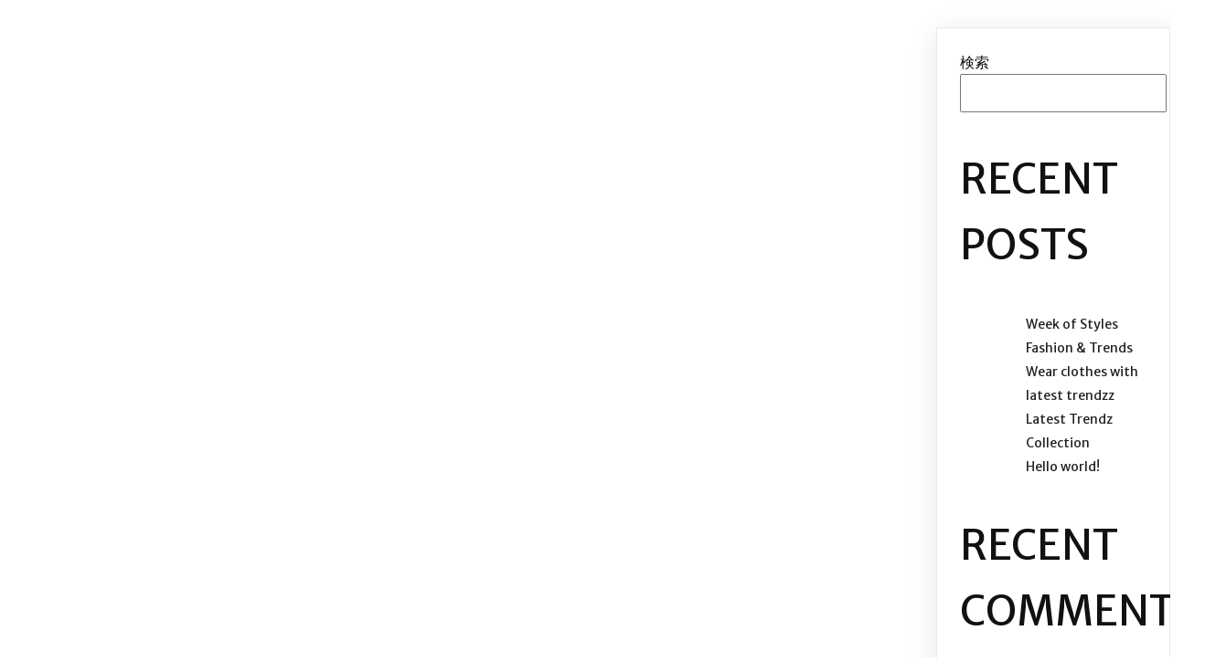

--- FILE ---
content_type: text/html; charset=UTF-8
request_url: https://aibrain.tokyo/?pagelayer-template=footer
body_size: 10311
content:
	<!DOCTYPE html>
	<html lang="ja">
	<head>
		<meta charset="UTF-8" />
		<meta name="viewport" content="width=device-width, initial-scale=1">
		<link rel="profile" href="https://gmpg.org/xfn/11">
		<title>Footer &#8211; aibrain.tokyo</title>
<meta name='robots' content='max-image-preview:large' />
<link rel="alternate" type="application/rss+xml" title="aibrain.tokyo &raquo; フィード" href="https://aibrain.tokyo/feed/" />
<link rel="alternate" type="application/rss+xml" title="aibrain.tokyo &raquo; コメントフィード" href="https://aibrain.tokyo/comments/feed/" />
<script>
var pagelayer_ajaxurl = "https://aibrain.tokyo/wp-admin/admin-ajax.php?";
var pagelayer_global_nonce = "badc9f8eef";
var pagelayer_server_time = 1769024548;
var pagelayer_is_live = "";
var pagelayer_facebook_id = "";
var pagelayer_settings = {"post_types":["post","page"],"enable_giver":false,"max_width":1170,"tablet_breakpoint":768,"mobile_breakpoint":360,"sidebar":false,"body_font":false,"color":false};
var pagelayer_recaptch_lang = "";
</script><link rel="alternate" title="oEmbed (JSON)" type="application/json+oembed" href="https://aibrain.tokyo/wp-json/oembed/1.0/embed?url=https%3A%2F%2Faibrain.tokyo%2F%3Fpagelayer-template%3Dfooter" />
<link rel="alternate" title="oEmbed (XML)" type="text/xml+oembed" href="https://aibrain.tokyo/wp-json/oembed/1.0/embed?url=https%3A%2F%2Faibrain.tokyo%2F%3Fpagelayer-template%3Dfooter&#038;format=xml" />
<style id="popularfx-global-styles" type="text/css">
.site-header {background-color:#ffffff!important;}
.site-title a {color:#171717!important;}
.site-title a { font-size: 30 px; }
.site-description {color:#171717 !important;}
.site-description {font-size: 15px;}
.site-footer {background-color:#171717! important;}

</style><link rel="preload" href="https://fonts.googleapis.com/css?family=Merriweather%20Sans%3A400%2C600" as="fetch" crossorigin="anonymous"><link rel="dns-prefetch" href="https://fonts.gstatic.com">
<link rel="preconnect" href="https://fonts.gstatic.com" crossorigin="anonymous"><style id="pagelayer-wow-animation-style" type="text/css">.pagelayer-wow{visibility: hidden;}</style>
	<style id="pagelayer-global-styles" type="text/css">
:root{--pagelayer-color-primary:#007bff;--pagelayer-color-secondary:#6c757d;--pagelayer-color-text:#1d1d1d;--pagelayer-color-accent:#61ce70;--pagelayer-font-primary-font-family:Open Sans;--pagelayer-font-secondary-font-family:Roboto;--pagelayer-font-text-font-family:Montserrat;--pagelayer-font-accent-font-family:Poppins;}
.pagelayer-row-stretch-auto > .pagelayer-row-holder, .pagelayer-row-stretch-full > .pagelayer-row-holder.pagelayer-width-auto{ max-width: 1170px; margin-left: auto; margin-right: auto;}
@media (min-width: 769px){
			.pagelayer-hide-desktop{
				display:none !important;
			}
		}

		@media (max-width: 768px) and (min-width: 361px){
			.pagelayer-hide-tablet{
				display:none !important;
			}
			.pagelayer-wp-menu-holder[data-drop_breakpoint="tablet"] .pagelayer-wp_menu-ul{
				display:none;
			}
		}

		@media (max-width: 360px){
			.pagelayer-hide-mobile{
				display:none !important;
			}
			.pagelayer-wp-menu-holder[data-drop_breakpoint="mobile"] .pagelayer-wp_menu-ul{
				display:none;
			}
		}
body.pagelayer-body {font-family:Merriweather Sans;font-size:16px;font-weight:400;line-height:1.6;color:#000000f5}
body.pagelayer-body .site-main{background-color:#ffffffff}
body.pagelayer-body p{font-family:Merriweather Sans;font-size:16px;font-weight:400;color:#606060ff}
body.pagelayer-body a{text-decoration-line:none;color:#0c0d0dff}
body.pagelayer-body h1{font-family:Merriweather Sans;font-size:80px;font-weight:400;line-height:1.6;color:#111111ff}
body.pagelayer-body h2{font-family:Merriweather Sans;font-size:45px;font-weight:400;text-transform:uppercase;line-height:1.6;color:#111111ff}
body.pagelayer-body h3{font-family:Merriweather Sans;font-size:35px;font-weight:600;text-transform:uppercase;line-height:1.6;letter-spacing:10px;color:#011434ff}
body.pagelayer-body h4{font-family:Merriweather Sans;font-size:25px;text-transform:uppercase;line-height:1.6;letter-spacing:5px;color:#011434ff}
body.pagelayer-body h5{font-family:Merriweather Sans;font-size:28px;font-weight:600;line-height:1.6;color:#111111ff}
body.pagelayer-body h6{font-family:Merriweather Sans;font-size:20px;font-weight:600;line-height:1.6}
@media (max-width: 768px){
	[class^="pagelayer-offset-"],
	[class*=" pagelayer-offset-"] {
		margin-left: 0;
	}

	.pagelayer-row .pagelayer-col {
		margin-left: 0;
		width: 100%;
	}
	.pagelayer-row.pagelayer-gutters .pagelayer-col {
		margin-bottom: 16px;
	}
	.pagelayer-first-sm {
		order: -1;
	}
	.pagelayer-last-sm {
		order: 1;
	}
	
body.pagelayer-body {font-size:15px}
body.pagelayer-body > header{font-size:16px}
body.pagelayer-body p{font-size:15px}
body.pagelayer-body h1{font-size:35px}
body.pagelayer-body h2{font-size:30px}
body.pagelayer-body h3{font-size:25px}
body.pagelayer-body h4{font-size:22px}
body.pagelayer-body h5{font-size:20px}
body.pagelayer-body h6{font-size:18px}

}
@media (max-width: 360px){
body.pagelayer-body {font-size:15px}
body.pagelayer-body > header{font-size:16px}
body.pagelayer-body p{font-size:15px}
body.pagelayer-body h1{font-size:35px}
body.pagelayer-body h2{font-size:30px}
body.pagelayer-body h3{font-size:25px}
body.pagelayer-body h4{font-size:22px}
body.pagelayer-body h5{font-size:20px}
body.pagelayer-body h6{font-size:18px}
}

</style><style id='wp-img-auto-sizes-contain-inline-css'>
img:is([sizes=auto i],[sizes^="auto," i]){contain-intrinsic-size:3000px 1500px}
/*# sourceURL=wp-img-auto-sizes-contain-inline-css */
</style>
<link rel='stylesheet' id='pagelayer-frontend-css' href='https://aibrain.tokyo/wp-content/plugins/pagelayer/css/combined.css?ver=1.7.1' media='all' />
<style id='wp-emoji-styles-inline-css'>

	img.wp-smiley, img.emoji {
		display: inline !important;
		border: none !important;
		box-shadow: none !important;
		height: 1em !important;
		width: 1em !important;
		margin: 0 0.07em !important;
		vertical-align: -0.1em !important;
		background: none !important;
		padding: 0 !important;
	}
/*# sourceURL=wp-emoji-styles-inline-css */
</style>
<style id='wp-block-library-inline-css'>
:root{--wp-block-synced-color:#7a00df;--wp-block-synced-color--rgb:122,0,223;--wp-bound-block-color:var(--wp-block-synced-color);--wp-editor-canvas-background:#ddd;--wp-admin-theme-color:#007cba;--wp-admin-theme-color--rgb:0,124,186;--wp-admin-theme-color-darker-10:#006ba1;--wp-admin-theme-color-darker-10--rgb:0,107,160.5;--wp-admin-theme-color-darker-20:#005a87;--wp-admin-theme-color-darker-20--rgb:0,90,135;--wp-admin-border-width-focus:2px}@media (min-resolution:192dpi){:root{--wp-admin-border-width-focus:1.5px}}.wp-element-button{cursor:pointer}:root .has-very-light-gray-background-color{background-color:#eee}:root .has-very-dark-gray-background-color{background-color:#313131}:root .has-very-light-gray-color{color:#eee}:root .has-very-dark-gray-color{color:#313131}:root .has-vivid-green-cyan-to-vivid-cyan-blue-gradient-background{background:linear-gradient(135deg,#00d084,#0693e3)}:root .has-purple-crush-gradient-background{background:linear-gradient(135deg,#34e2e4,#4721fb 50%,#ab1dfe)}:root .has-hazy-dawn-gradient-background{background:linear-gradient(135deg,#faaca8,#dad0ec)}:root .has-subdued-olive-gradient-background{background:linear-gradient(135deg,#fafae1,#67a671)}:root .has-atomic-cream-gradient-background{background:linear-gradient(135deg,#fdd79a,#004a59)}:root .has-nightshade-gradient-background{background:linear-gradient(135deg,#330968,#31cdcf)}:root .has-midnight-gradient-background{background:linear-gradient(135deg,#020381,#2874fc)}:root{--wp--preset--font-size--normal:16px;--wp--preset--font-size--huge:42px}.has-regular-font-size{font-size:1em}.has-larger-font-size{font-size:2.625em}.has-normal-font-size{font-size:var(--wp--preset--font-size--normal)}.has-huge-font-size{font-size:var(--wp--preset--font-size--huge)}.has-text-align-center{text-align:center}.has-text-align-left{text-align:left}.has-text-align-right{text-align:right}.has-fit-text{white-space:nowrap!important}#end-resizable-editor-section{display:none}.aligncenter{clear:both}.items-justified-left{justify-content:flex-start}.items-justified-center{justify-content:center}.items-justified-right{justify-content:flex-end}.items-justified-space-between{justify-content:space-between}.screen-reader-text{border:0;clip-path:inset(50%);height:1px;margin:-1px;overflow:hidden;padding:0;position:absolute;width:1px;word-wrap:normal!important}.screen-reader-text:focus{background-color:#ddd;clip-path:none;color:#444;display:block;font-size:1em;height:auto;left:5px;line-height:normal;padding:15px 23px 14px;text-decoration:none;top:5px;width:auto;z-index:100000}html :where(.has-border-color){border-style:solid}html :where([style*=border-top-color]){border-top-style:solid}html :where([style*=border-right-color]){border-right-style:solid}html :where([style*=border-bottom-color]){border-bottom-style:solid}html :where([style*=border-left-color]){border-left-style:solid}html :where([style*=border-width]){border-style:solid}html :where([style*=border-top-width]){border-top-style:solid}html :where([style*=border-right-width]){border-right-style:solid}html :where([style*=border-bottom-width]){border-bottom-style:solid}html :where([style*=border-left-width]){border-left-style:solid}html :where(img[class*=wp-image-]){height:auto;max-width:100%}:where(figure){margin:0 0 1em}html :where(.is-position-sticky){--wp-admin--admin-bar--position-offset:var(--wp-admin--admin-bar--height,0px)}@media screen and (max-width:600px){html :where(.is-position-sticky){--wp-admin--admin-bar--position-offset:0px}}
/*# sourceURL=/wp-includes/css/dist/block-library/common.min.css */
</style>
<style id='classic-theme-styles-inline-css'>
/*! This file is auto-generated */
.wp-block-button__link{color:#fff;background-color:#32373c;border-radius:9999px;box-shadow:none;text-decoration:none;padding:calc(.667em + 2px) calc(1.333em + 2px);font-size:1.125em}.wp-block-file__button{background:#32373c;color:#fff;text-decoration:none}
/*# sourceURL=/wp-includes/css/classic-themes.min.css */
</style>
<link rel='stylesheet' id='popularfx-style-css' href='https://aibrain.tokyo/wp-content/uploads/popularfx-templates/vogue/style.css?ver=1.2.4' media='all' />
<style id='popularfx-style-inline-css'>

aside {
width: 20%;
float: right;
}

main, .pagelayer-content{
width: 79% !important;
display: inline-block;
float: left;
}

/*# sourceURL=popularfx-style-inline-css */
</style>
<link rel='stylesheet' id='popularfx-sidebar-css' href='https://aibrain.tokyo/wp-content/themes/popularfx/sidebar.css?ver=1.2.4' media='all' />
<link rel='stylesheet' id='pagelayer-google-font-header-css' href='https://fonts.googleapis.com/css?family=Merriweather+Sans%3A400%2C600&#038;ver=1.7.1' media='all' />
<script src="https://aibrain.tokyo/wp-includes/js/jquery/jquery.min.js?ver=3.7.1" id="jquery-core-js"></script>
<script src="https://aibrain.tokyo/wp-includes/js/jquery/jquery-migrate.min.js?ver=3.4.1" id="jquery-migrate-js"></script>
<script src="https://aibrain.tokyo/wp-content/plugins/pagelayer/js/combined.js?ver=1.7.1" id="pagelayer-frontend-js"></script>
<link rel="https://api.w.org/" href="https://aibrain.tokyo/wp-json/" /><link rel="EditURI" type="application/rsd+xml" title="RSD" href="https://aibrain.tokyo/xmlrpc.php?rsd" />
<meta name="generator" content="WordPress 6.9" />
<link rel="canonical" href="https://aibrain.tokyo/?pagelayer-template=footer" />
<link rel='shortlink' href='https://aibrain.tokyo/?p=19' />
	</head>

	<body class="wp-singular pagelayer-template-template-default single single-pagelayer-template postid-19 wp-theme-popularfx popularfx-body pagelayer-body">
		<div class="pagelayer-content"></div><aside id="secondary" class="widget-area">
	<section id="block-2" class="widget widget_block widget_search"><form role="search" method="get" action="https://aibrain.tokyo/" class="wp-block-search__button-outside wp-block-search__text-button wp-block-search"    ><label class="wp-block-search__label" for="wp-block-search__input-1" >検索</label><div class="wp-block-search__inside-wrapper" ><input class="wp-block-search__input" id="wp-block-search__input-1" placeholder="" value="" type="search" name="s" required /><button aria-label="検索" class="wp-block-search__button wp-element-button" type="submit" >検索</button></div></form></section><section id="block-3" class="widget widget_block"><div class="wp-block-group"><div class="wp-block-group__inner-container is-layout-flow wp-block-group-is-layout-flow"><h2 class="wp-block-heading">Recent Posts</h2><ul class="wp-block-latest-posts__list wp-block-latest-posts"><li><a class="wp-block-latest-posts__post-title" href="https://aibrain.tokyo/2022/10/22/week-of-styles/">Week of Styles</a></li>
<li><a class="wp-block-latest-posts__post-title" href="https://aibrain.tokyo/2022/10/22/fashion-trends/">Fashion &amp; Trends</a></li>
<li><a class="wp-block-latest-posts__post-title" href="https://aibrain.tokyo/2022/10/22/wear-clothes-with-latest-trendzz/">Wear clothes with latest trendzz</a></li>
<li><a class="wp-block-latest-posts__post-title" href="https://aibrain.tokyo/2022/10/22/latest-trendz-collection/">Latest Trendz Collection</a></li>
<li><a class="wp-block-latest-posts__post-title" href="https://aibrain.tokyo/2022/10/22/hello-world/">Hello world!</a></li>
</ul></div></div></section><section id="block-4" class="widget widget_block"><div class="wp-block-group"><div class="wp-block-group__inner-container is-layout-flow wp-block-group-is-layout-flow"><h2 class="wp-block-heading">Recent Comments</h2><ol class="wp-block-latest-comments"><li class="wp-block-latest-comments__comment"><article><footer class="wp-block-latest-comments__comment-meta"><a class="wp-block-latest-comments__comment-link" href="https://aibrain.tokyo/2022/10/22/hello-world/#comment-1">Hello world!</a> に <a class="wp-block-latest-comments__comment-author" href="https://wordpress.org/">A WordPress Commenter</a> より</footer></article></li></ol></div></div></section></aside><!-- #secondary -->
	<footer class="pagelayer-footer"><div pagelayer-id="plh5630" class="p-plh5630 pagelayer-row pagelayer-row-stretch-auto pagelayer-height-default">
<style pagelayer-style-id="plh5630">.p-plh5630 .pagelayer-col-holder{padding: 10px}
.p-plh5630 > .pagelayer-background-overlay{-webkit-transition: all 400ms !important; transition: all 400ms !important}
.p-plh5630 .pagelayer-row-svg .pagelayer-svg-top{width:100%;height:100px}
.p-plh5630 .pagelayer-row-svg .pagelayer-svg-bottom{width:250%;height:500px}
.p-plh5630{background: #011434;padding-top: 60px; padding-right: 0px; padding-bottom: 60px; padding-left: 0px}
@media (max-width: 768px) and (min-width: 361px){.p-plh5630{padding-top: 40px; padding-right: 0px; padding-bottom: 39px; padding-left: 0px}
}
@media (max-width: 360px){.p-plh5630 .pagelayer-row-svg .pagelayer-svg-bottom{height:500px}
.p-plh5630{padding-top: 30px; padding-right: 0px; padding-bottom: 30px; padding-left: 0px}
}
</style>
			
			
			<div class="pagelayer-row-shape">
				<div class="pagelayer-row-svg">
					
											
				</div>
			</div>
			
			<div class="pagelayer-row-holder pagelayer-row pagelayer-auto pagelayer-width-auto"><div pagelayer-id="ahm3365" class="p-ahm3365 pagelayer-col">
<style pagelayer-style-id="ahm3365">.p-ahm3365 .pagelayer-col-holder > div:not(:last-child){margin-bottom: 15px}
.pagelayer-row-holder .p-ahm3365{width: 25%}
.p-ahm3365 > .pagelayer-background-overlay{-webkit-transition: all 400ms !important; transition: all 400ms !important}
.p-ahm3365{padding-top: 0px; padding-right: 30px; padding-bottom: 0px; padding-left: 0px}
@media (max-width: 768px) and (min-width: 361px){.pagelayer-row-holder .p-ahm3365{width: 100%}
.p-ahm3365{padding-top: 0px; padding-right: 0px; padding-bottom: 0px; padding-left: 0px}
}
@media (max-width: 360px){.pagelayer-row-holder .p-ahm3365{width: 100%}
}
</style>
				
				
				
				<div class="pagelayer-col-holder"><div pagelayer-id="6hp4529" class="p-6hp4529 pagelayer-wp_title">
<style pagelayer-style-id="6hp4529">.p-6hp4529 .pagelayer-wp-title-heading{font-family: ; font-size: 28px !important; font-style:  !important; font-weight:  !important; font-variant:  !important; text-decoration-line:  !important; text-decoration-style: Solid !important; line-height: em !important; text-transform: Uppercase !important; letter-spacing: 2px !important; word-spacing: px !important;color:#ffffff;text-align:left;padding: 0px 0px 0px 0px}
@media (max-width: 768px) and (min-width: 361px){.p-6hp4529 .pagelayer-wp-title-heading{font-family: ; font-size: 22px !important; font-style:  !important; font-weight:  !important; font-variant:  !important; text-decoration-line:  !important; text-decoration-style: Solid !important; line-height: em !important; text-transform:  !important; letter-spacing: px !important; word-spacing: px !important}
}
@media (max-width: 360px){.p-6hp4529 .pagelayer-wp-title-heading{font-family: ; font-size: 22px !important; font-style:  !important; font-weight:  !important; font-variant:  !important; text-decoration-line:  !important; text-decoration-style: Solid !important; line-height: em !important; text-transform:  !important; letter-spacing: px !important; word-spacing: px !important}
}
</style><div class="pagelayer-wp-title-content">
			<div class="pagelayer-wp-title-section">
				<a href="https://aibrain.tokyo" class="pagelayer-wp-title-link pagelayer-ele-link">
					
					<div class="pagelayer-wp-title-holder">
						<div class="pagelayer-wp-title-heading">aibrain.tokyo</div>
						
					</div>
				</a>
			</div>			
		<div></div></div></div><div pagelayer-id="qpc7485" class="p-qpc7485 pagelayer-heading">
<style pagelayer-style-id="qpc7485">.p-qpc7485 .pagelayer-heading-holder *{color:#ffffff}
.p-qpc7485 .pagelayer-heading-holder{color:#ffffff}
</style><div class="pagelayer-heading-holder"><p>Lorem Ipsum is simply dummy text of the printing and typesetting industry. Lorem Ipsum has been the industry's.</p></div>
		
			</div></div></div><div pagelayer-id="8u57014" class="p-8u57014 pagelayer-col">
<style pagelayer-style-id="8u57014">.p-8u57014 .pagelayer-col-holder > div:not(:last-child){margin-bottom: 15px}
.pagelayer-row-holder .p-8u57014{width: 25%}
.p-8u57014 > .pagelayer-background-overlay{-webkit-transition: all 400ms !important; transition: all 400ms !important}
@media (max-width: 768px) and (min-width: 361px){.pagelayer-row-holder .p-8u57014{width: 100%}
}
@media (max-width: 360px){.pagelayer-row-holder .p-8u57014{width: 100%}
}
</style>
				
				
				
				<div class="pagelayer-col-holder"><div pagelayer-id="ne49940" class="p-ne49940 pagelayer-heading">
<style pagelayer-style-id="ne49940">.p-ne49940 .pagelayer-heading-holder *{color:#ffffff}
.p-ne49940 .pagelayer-heading-holder{color:#ffffff}
</style><div class="pagelayer-heading-holder"><h5>Contact </h5></div>
		
			</div><div pagelayer-id="kfl1835" class="p-kfl1835 pagelayer-address">
<style pagelayer-style-id="kfl1835">.p-kfl1835 .pagelayer-address *, .p-kfl1835 .pagelayer-address{color:#ffffff;font-family: ; font-size: px !important; font-style:  !important; font-weight:  !important; font-variant:  !important; text-decoration-line:  !important; text-decoration-style: Solid !important; line-height: em !important; text-transform:  !important; letter-spacing: px !important; word-spacing: px !important}
.p-kfl1835 .pagelayer-address-holder{justify-content: flex-start}
body:not(.rtl) .p-kfl1835 .pagelayer-address-icon{margin-right: 15px}
body.rtl .p-kfl1835 .pagelayer-address-icon{margin-left:15px}
.p-kfl1835 .pagelayer-address-icon i{color:#ffffff;font-size: 16px}
.p-kfl1835{padding-top: 10px; padding-right: 0px; padding-bottom: 0px; padding-left: 0px}
@media (max-width: 768px) and (min-width: 361px){.p-kfl1835 .pagelayer-address *, .p-kfl1835 .pagelayer-address{font-family: ; font-size: px !important; font-style:  !important; font-weight:  !important; font-variant:  !important; text-decoration-line:  !important; text-decoration-style: Solid !important; line-height: em !important; text-transform:  !important; letter-spacing: px !important; word-spacing: px !important}
.p-kfl1835 .pagelayer-address-icon i{font-size: 15px}
}
@media (max-width: 360px){.p-kfl1835 .pagelayer-address *, .p-kfl1835 .pagelayer-address{font-family: ; font-size: px !important; font-style:  !important; font-weight:  !important; font-variant:  !important; text-decoration-line:  !important; text-decoration-style: Solid !important; line-height: em !important; text-transform:  !important; letter-spacing: px !important; word-spacing: px !important}
}
</style><div class="pagelayer-address-holder">
			<span class="pagelayer-address-icon"><i class="fas fa-map-marker-alt"></i></span>
			<span class="pagelayer-address">1, My Address, My Street, New York City, NY, USA</span>
		</div></div><div pagelayer-id="7t11293" class="p-7t11293 pagelayer-email">
<style pagelayer-style-id="7t11293">.p-7t11293 .pagelayer-email *, .p-7t11293 .pagelayer-email{color:#ffffff;font-family: ; font-size: px !important; font-style:  !important; font-weight:  !important; font-variant:  !important; text-decoration-line:  !important; text-decoration-style: Solid !important; line-height: em !important; text-transform:  !important; letter-spacing: px !important; word-spacing: px !important}
body:not(.rtl) .p-7t11293 .pagelayer-email-icon{margin-right: 15px}
body.rtl .p-7t11293 .pagelayer-email-icon{margin-left:15px}
.p-7t11293 .pagelayer-email-icon i{color:#ffffff;font-size: 16px}
.p-7t11293{padding-top: 10px; padding-right: 0px; padding-bottom: 0px; padding-left: 0px}
@media (max-width: 768px) and (min-width: 361px){.p-7t11293 .pagelayer-email *, .p-7t11293 .pagelayer-email{font-family: ; font-size: px !important; font-style:  !important; font-weight:  !important; font-variant:  !important; text-decoration-line:  !important; text-decoration-style: Solid !important; line-height: em !important; text-transform:  !important; letter-spacing: px !important; word-spacing: px !important}
.p-7t11293 .pagelayer-email-icon i{font-size: 15px}
}
@media (max-width: 360px){.p-7t11293 .pagelayer-email *, .p-7t11293 .pagelayer-email{font-family: ; font-size: px !important; font-style:  !important; font-weight:  !important; font-variant:  !important; text-decoration-line:  !important; text-decoration-style: Solid !important; line-height: em !important; text-transform:  !important; letter-spacing: px !important; word-spacing: px !important}
}
</style><div class="pagelayer-email-holder">
			<span class="pagelayer-email-icon"><i class="fas fa-envelope"></i></span>
			<span class="pagelayer-email">contact@domain.com</span>
				</div>
			
			</div><div pagelayer-id="yys4742" class="p-yys4742 pagelayer-phone">
<style pagelayer-style-id="yys4742">.p-yys4742 .pagelayer-phone *, .p-yys4742 .pagelayer-phone{color:#ffffff;font-family: ; font-size: px !important; font-style:  !important; font-weight:  !important; font-variant:  !important; text-decoration-line:  !important; text-decoration-style: Solid !important; line-height: em !important; text-transform:  !important; letter-spacing: px !important; word-spacing: px !important}
body:not(.rtl) .p-yys4742 .pagelayer-phone-icon{margin-right: 15px}
body.rtl .p-yys4742 .pagelayer-phone-icon{margin-left:15px}
.p-yys4742 .pagelayer-phone-icon i{color:#ffffff}
.p-yys4742{padding-top: 10px; padding-right: 0px; padding-bottom: 0px; padding-left: 0px}
@media (max-width: 768px) and (min-width: 361px){.p-yys4742 .pagelayer-phone *, .p-yys4742 .pagelayer-phone{font-family: ; font-size: px !important; font-style:  !important; font-weight:  !important; font-variant:  !important; text-decoration-line:  !important; text-decoration-style: Solid !important; line-height: em !important; text-transform:  !important; letter-spacing: px !important; word-spacing: px !important}
body:not(.rtl) .p-yys4742 .pagelayer-phone-icon{margin-right: 15px}
body.rtl .p-yys4742 .pagelayer-phone-icon{margin-left:15px}
}
@media (max-width: 360px){.p-yys4742 .pagelayer-phone *, .p-yys4742 .pagelayer-phone{font-family: ; font-size: px !important; font-style:  !important; font-weight:  !important; font-variant:  !important; text-decoration-line:  !important; text-decoration-style: Solid !important; line-height: em !important; text-transform:  !important; letter-spacing: px !important; word-spacing: px !important}
}
</style><div class="pagelayer-phone-holder">
			<span class="pagelayer-phone-icon"><i class="fas fa-phone-alt"></i></span>
			
				<span class="pagelayer-phone">+1234567890</span>
			
			</div></div></div></div><div pagelayer-id="1mr8525" class="p-1mr8525 pagelayer-col">
<style pagelayer-style-id="1mr8525">.p-1mr8525 .pagelayer-col-holder > div:not(:last-child){margin-bottom: 15px}
.pagelayer-row-holder .p-1mr8525{width: 25%}
.p-1mr8525 > .pagelayer-background-overlay{-webkit-transition: all 400ms !important; transition: all 400ms !important}
@media (max-width: 768px) and (min-width: 361px){.pagelayer-row-holder .p-1mr8525{width: 100%}
}
@media (max-width: 360px){.pagelayer-row-holder .p-1mr8525{width: 100%}
}
</style>
				
				
				
				<div class="pagelayer-col-holder"><div pagelayer-id="w073844" class="p-w073844 pagelayer-heading">
<style pagelayer-style-id="w073844">.p-w073844 .pagelayer-heading-holder *{color:#ffffff}
.p-w073844 .pagelayer-heading-holder{color:#ffffff}
</style><div class="pagelayer-heading-holder"><h5>Quick Links</h5></div>
		
			</div><div pagelayer-id="khu6967" class="p-khu6967 pagelayer-list">
<style pagelayer-style-id="khu6967">.p-khu6967 li{list-style-type: none;font-family: ; font-size: px !important; font-style:  !important; font-weight:  !important; font-variant:  !important; text-decoration-line:  !important; text-decoration-style: Solid !important; line-height: em !important; text-transform: Capitalize !important; letter-spacing: px !important; word-spacing: px !important}
.p-khu6967 .pagelayer-list-icon-holder{padding-bottom: calc(15px/2); padding-top: calc(15px/2)}
.p-khu6967 .pagelayer-list-item{color:#ffffff;margin-left: 10px}
.p-khu6967 li > a{font-family: ; font-size: px !important; font-style:  !important; font-weight:  !important; font-variant:  !important; text-decoration-line:  !important; text-decoration-style: Solid !important; line-height: em !important; text-transform: Capitalize !important; letter-spacing: px !important; word-spacing: px !important}
.p-khu6967 .pagelayer-list-icon{color:#0986c0}
@media (max-width: 360px){.p-khu6967 li{font-family: ; font-size: px !important; font-style:  !important; font-weight:  !important; font-variant:  !important; text-decoration-line:  !important; text-decoration-style: Solid !important; line-height: em !important; text-transform:  !important; letter-spacing: px !important; word-spacing: px !important}
.p-khu6967 li > a{font-family: ; font-size: px !important; font-style:  !important; font-weight:  !important; font-variant:  !important; text-decoration-line:  !important; text-decoration-style: Solid !important; line-height: em !important; text-transform:  !important; letter-spacing: px !important; word-spacing: px !important}
}
</style><ul class="pagelayer-list-ul pagelayer-list-type-none"><div pagelayer-id="xvd7814" class="p-xvd7814 pagelayer-list_item">
<li class="pagelayer-list-li">
				<a class="pagelayer-list-url pagelayer-ele-link" href="#">
					<span class="pagelayer-list-icon-holder">
						
						<span class="pagelayer-list-item">blog</span>
					</span>
				</a>
			</li></div><div pagelayer-id="h713370" class="p-h713370 pagelayer-list_item">
<li class="pagelayer-list-li">
				<a class="pagelayer-list-url pagelayer-ele-link" href="#">
					<span class="pagelayer-list-icon-holder">
						
						<span class="pagelayer-list-item">About us</span>
					</span>
				</a>
			</li></div><div pagelayer-id="zsa3479" class="p-zsa3479 pagelayer-list_item">
<li class="pagelayer-list-li">
				<a class="pagelayer-list-url pagelayer-ele-link" href="#">
					<span class="pagelayer-list-icon-holder">
						
						<span class="pagelayer-list-item">shop</span>
					</span>
				</a>
			</li></div><div pagelayer-id="mi34484" class="p-mi34484 pagelayer-list_item">
<li class="pagelayer-list-li">
				<a class="pagelayer-list-url pagelayer-ele-link" href="#">
					<span class="pagelayer-list-icon-holder">
						
						<span class="pagelayer-list-item">contacts</span>
					</span>
				</a>
			</li></div></ul></div></div></div><div pagelayer-id="3oy7229" class="p-3oy7229 pagelayer-col">
<style pagelayer-style-id="3oy7229">.p-3oy7229 .pagelayer-col-holder > div:not(:last-child){margin-bottom: 15px}
.pagelayer-row-holder .p-3oy7229{width: 25%}
.p-3oy7229 > .pagelayer-background-overlay{-webkit-transition: all 400ms !important; transition: all 400ms !important}
@media (max-width: 768px) and (min-width: 361px){.pagelayer-row-holder .p-3oy7229{width: 100%}
}
@media (max-width: 360px){.pagelayer-row-holder .p-3oy7229{width: 100%}
}
</style>
				
				
				
				<div class="pagelayer-col-holder"><div pagelayer-id="cqg25" class="p-cqg25 pagelayer-heading">
<style pagelayer-style-id="cqg25">.p-cqg25 .pagelayer-heading-holder *{color:#ffffff}
.p-cqg25 .pagelayer-heading-holder{color:#ffffff}
</style><div class="pagelayer-heading-holder"><h5>Social Media</h5></div>
		
			</div><div pagelayer-id="1937816" class="p-1937816 pagelayer-social_grp">
<style pagelayer-style-id="1937816">.p-1937816{text-align: left;padding-top: 10px; padding-right: 0px; padding-bottom: 0px; padding-left: 0px}
.p-1937816 > div{display: inline-block}
.p-1937816 .pagelayer-social{padding: 20px}
.p-1937816 .pagelayer-social-fa{font-size: 25px;color: #ffffff !important;-webkit-transition: all 400ms; transition: all 400ms}
.p-1937816 .pagelayer-icon-holder{font-size: 25px;-webkit-transition: all 400ms; transition: all 400ms}
.p-1937816 .pagelayer-social{
padding-top:0px;
padding-bottom:0px;
}
@media (max-width: 768px) and (min-width: 361px){.p-1937816{text-align: left}
.p-1937816 .pagelayer-social{padding: 20px}
.p-1937816 .pagelayer-social-fa{font-size: 20px}
.p-1937816 .pagelayer-icon-holder{font-size: 20px}
}
@media (max-width: 360px){.p-1937816 .pagelayer-social-fa{font-size: 14px}
.p-1937816 .pagelayer-icon-holder{font-size: 14px}
}
</style><div pagelayer-id="euu2845" class="p-euu2845 pagelayer-social">
<div class="pagelayer-icon-holder pagelayer-facebook-f" data-icon="fab fa-facebook-f">
					<a class="pagelayer-ele-link" href="https://facebook.com/sitepad">
						<i class="pagelayer-social-fa fab fa-facebook-f"></i>
					</a>
				</div></div><div pagelayer-id="iah2989" class="p-iah2989 pagelayer-social">
<div class="pagelayer-icon-holder pagelayer-twitter" data-icon="fab fa-twitter">
					<a class="pagelayer-ele-link" href="https://twitter.com/sitepad">
						<i class="pagelayer-social-fa fab fa-twitter"></i>
					</a>
				</div></div><div pagelayer-id="ke04591" class="p-ke04591 pagelayer-social">
<div class="pagelayer-icon-holder pagelayer-instagram" data-icon="fab fa-instagram">
					<a class="pagelayer-ele-link" href="https://www.instagram.com/sitepad">
						<i class="pagelayer-social-fa fab fa-instagram"></i>
					</a>
				</div></div><div pagelayer-id="ajv8497" class="p-ajv8497 pagelayer-social">
<div class="pagelayer-icon-holder pagelayer-pinterest-p" data-icon="fab fa-pinterest-p">
					<a class="pagelayer-ele-link" href="https://www.instagram.com/sitepad">
						<i class="pagelayer-social-fa fab fa-pinterest-p"></i>
					</a>
				</div></div></div></div></div></div></div>
	</footer><script type="speculationrules">
{"prefetch":[{"source":"document","where":{"and":[{"href_matches":"/*"},{"not":{"href_matches":["/wp-*.php","/wp-admin/*","/wp-content/uploads/*","/wp-content/*","/wp-content/plugins/*","/wp-content/themes/popularfx/*","/*\\?(.+)"]}},{"not":{"selector_matches":"a[rel~=\"nofollow\"]"}},{"not":{"selector_matches":".no-prefetch, .no-prefetch a"}}]},"eagerness":"conservative"}]}
</script>
<style id='wp-block-search-inline-css'>
.wp-block-search__button{margin-left:10px;word-break:normal}.wp-block-search__button.has-icon{line-height:0}.wp-block-search__button svg{height:1.25em;min-height:24px;min-width:24px;width:1.25em;fill:currentColor;vertical-align:text-bottom}:where(.wp-block-search__button){border:1px solid #ccc;padding:6px 10px}.wp-block-search__inside-wrapper{display:flex;flex:auto;flex-wrap:nowrap;max-width:100%}.wp-block-search__label{width:100%}.wp-block-search.wp-block-search__button-only .wp-block-search__button{box-sizing:border-box;display:flex;flex-shrink:0;justify-content:center;margin-left:0;max-width:100%}.wp-block-search.wp-block-search__button-only .wp-block-search__inside-wrapper{min-width:0!important;transition-property:width}.wp-block-search.wp-block-search__button-only .wp-block-search__input{flex-basis:100%;transition-duration:.3s}.wp-block-search.wp-block-search__button-only.wp-block-search__searchfield-hidden,.wp-block-search.wp-block-search__button-only.wp-block-search__searchfield-hidden .wp-block-search__inside-wrapper{overflow:hidden}.wp-block-search.wp-block-search__button-only.wp-block-search__searchfield-hidden .wp-block-search__input{border-left-width:0!important;border-right-width:0!important;flex-basis:0;flex-grow:0;margin:0;min-width:0!important;padding-left:0!important;padding-right:0!important;width:0!important}:where(.wp-block-search__input){appearance:none;border:1px solid #949494;flex-grow:1;font-family:inherit;font-size:inherit;font-style:inherit;font-weight:inherit;letter-spacing:inherit;line-height:inherit;margin-left:0;margin-right:0;min-width:3rem;padding:8px;text-decoration:unset!important;text-transform:inherit}:where(.wp-block-search__button-inside .wp-block-search__inside-wrapper){background-color:#fff;border:1px solid #949494;box-sizing:border-box;padding:4px}:where(.wp-block-search__button-inside .wp-block-search__inside-wrapper) .wp-block-search__input{border:none;border-radius:0;padding:0 4px}:where(.wp-block-search__button-inside .wp-block-search__inside-wrapper) .wp-block-search__input:focus{outline:none}:where(.wp-block-search__button-inside .wp-block-search__inside-wrapper) :where(.wp-block-search__button){padding:4px 8px}.wp-block-search.aligncenter .wp-block-search__inside-wrapper{margin:auto}.wp-block[data-align=right] .wp-block-search.wp-block-search__button-only .wp-block-search__inside-wrapper{float:right}
/*# sourceURL=https://aibrain.tokyo/wp-includes/blocks/search/style.min.css */
</style>
<style id='wp-block-heading-inline-css'>
h1:where(.wp-block-heading).has-background,h2:where(.wp-block-heading).has-background,h3:where(.wp-block-heading).has-background,h4:where(.wp-block-heading).has-background,h5:where(.wp-block-heading).has-background,h6:where(.wp-block-heading).has-background{padding:1.25em 2.375em}h1.has-text-align-left[style*=writing-mode]:where([style*=vertical-lr]),h1.has-text-align-right[style*=writing-mode]:where([style*=vertical-rl]),h2.has-text-align-left[style*=writing-mode]:where([style*=vertical-lr]),h2.has-text-align-right[style*=writing-mode]:where([style*=vertical-rl]),h3.has-text-align-left[style*=writing-mode]:where([style*=vertical-lr]),h3.has-text-align-right[style*=writing-mode]:where([style*=vertical-rl]),h4.has-text-align-left[style*=writing-mode]:where([style*=vertical-lr]),h4.has-text-align-right[style*=writing-mode]:where([style*=vertical-rl]),h5.has-text-align-left[style*=writing-mode]:where([style*=vertical-lr]),h5.has-text-align-right[style*=writing-mode]:where([style*=vertical-rl]),h6.has-text-align-left[style*=writing-mode]:where([style*=vertical-lr]),h6.has-text-align-right[style*=writing-mode]:where([style*=vertical-rl]){rotate:180deg}
/*# sourceURL=https://aibrain.tokyo/wp-includes/blocks/heading/style.min.css */
</style>
<style id='wp-block-latest-posts-inline-css'>
.wp-block-latest-posts{box-sizing:border-box}.wp-block-latest-posts.alignleft{margin-right:2em}.wp-block-latest-posts.alignright{margin-left:2em}.wp-block-latest-posts.wp-block-latest-posts__list{list-style:none}.wp-block-latest-posts.wp-block-latest-posts__list li{clear:both;overflow-wrap:break-word}.wp-block-latest-posts.is-grid{display:flex;flex-wrap:wrap}.wp-block-latest-posts.is-grid li{margin:0 1.25em 1.25em 0;width:100%}@media (min-width:600px){.wp-block-latest-posts.columns-2 li{width:calc(50% - .625em)}.wp-block-latest-posts.columns-2 li:nth-child(2n){margin-right:0}.wp-block-latest-posts.columns-3 li{width:calc(33.33333% - .83333em)}.wp-block-latest-posts.columns-3 li:nth-child(3n){margin-right:0}.wp-block-latest-posts.columns-4 li{width:calc(25% - .9375em)}.wp-block-latest-posts.columns-4 li:nth-child(4n){margin-right:0}.wp-block-latest-posts.columns-5 li{width:calc(20% - 1em)}.wp-block-latest-posts.columns-5 li:nth-child(5n){margin-right:0}.wp-block-latest-posts.columns-6 li{width:calc(16.66667% - 1.04167em)}.wp-block-latest-posts.columns-6 li:nth-child(6n){margin-right:0}}:root :where(.wp-block-latest-posts.is-grid){padding:0}:root :where(.wp-block-latest-posts.wp-block-latest-posts__list){padding-left:0}.wp-block-latest-posts__post-author,.wp-block-latest-posts__post-date{display:block;font-size:.8125em}.wp-block-latest-posts__post-excerpt,.wp-block-latest-posts__post-full-content{margin-bottom:1em;margin-top:.5em}.wp-block-latest-posts__featured-image a{display:inline-block}.wp-block-latest-posts__featured-image img{height:auto;max-width:100%;width:auto}.wp-block-latest-posts__featured-image.alignleft{float:left;margin-right:1em}.wp-block-latest-posts__featured-image.alignright{float:right;margin-left:1em}.wp-block-latest-posts__featured-image.aligncenter{margin-bottom:1em;text-align:center}
/*# sourceURL=https://aibrain.tokyo/wp-includes/blocks/latest-posts/style.min.css */
</style>
<style id='wp-block-group-inline-css'>
.wp-block-group{box-sizing:border-box}:where(.wp-block-group.wp-block-group-is-layout-constrained){position:relative}
/*# sourceURL=https://aibrain.tokyo/wp-includes/blocks/group/style.min.css */
</style>
<style id='wp-block-latest-comments-inline-css'>
ol.wp-block-latest-comments{box-sizing:border-box;margin-left:0}:where(.wp-block-latest-comments:not([style*=line-height] .wp-block-latest-comments__comment)){line-height:1.1}:where(.wp-block-latest-comments:not([style*=line-height] .wp-block-latest-comments__comment-excerpt p)){line-height:1.8}.has-dates :where(.wp-block-latest-comments:not([style*=line-height])),.has-excerpts :where(.wp-block-latest-comments:not([style*=line-height])){line-height:1.5}.wp-block-latest-comments .wp-block-latest-comments{padding-left:0}.wp-block-latest-comments__comment{list-style:none;margin-bottom:1em}.has-avatars .wp-block-latest-comments__comment{list-style:none;min-height:2.25em}.has-avatars .wp-block-latest-comments__comment .wp-block-latest-comments__comment-excerpt,.has-avatars .wp-block-latest-comments__comment .wp-block-latest-comments__comment-meta{margin-left:3.25em}.wp-block-latest-comments__comment-excerpt p{font-size:.875em;margin:.36em 0 1.4em}.wp-block-latest-comments__comment-date{display:block;font-size:.75em}.wp-block-latest-comments .avatar,.wp-block-latest-comments__comment-avatar{border-radius:1.5em;display:block;float:left;height:2.5em;margin-right:.75em;width:2.5em}.wp-block-latest-comments[class*=-font-size] a,.wp-block-latest-comments[style*=font-size] a{font-size:inherit}
/*# sourceURL=https://aibrain.tokyo/wp-includes/blocks/latest-comments/style.min.css */
</style>
<style id='global-styles-inline-css'>
:root{--wp--preset--aspect-ratio--square: 1;--wp--preset--aspect-ratio--4-3: 4/3;--wp--preset--aspect-ratio--3-4: 3/4;--wp--preset--aspect-ratio--3-2: 3/2;--wp--preset--aspect-ratio--2-3: 2/3;--wp--preset--aspect-ratio--16-9: 16/9;--wp--preset--aspect-ratio--9-16: 9/16;--wp--preset--color--black: #000000;--wp--preset--color--cyan-bluish-gray: #abb8c3;--wp--preset--color--white: #ffffff;--wp--preset--color--pale-pink: #f78da7;--wp--preset--color--vivid-red: #cf2e2e;--wp--preset--color--luminous-vivid-orange: #ff6900;--wp--preset--color--luminous-vivid-amber: #fcb900;--wp--preset--color--light-green-cyan: #7bdcb5;--wp--preset--color--vivid-green-cyan: #00d084;--wp--preset--color--pale-cyan-blue: #8ed1fc;--wp--preset--color--vivid-cyan-blue: #0693e3;--wp--preset--color--vivid-purple: #9b51e0;--wp--preset--gradient--vivid-cyan-blue-to-vivid-purple: linear-gradient(135deg,rgb(6,147,227) 0%,rgb(155,81,224) 100%);--wp--preset--gradient--light-green-cyan-to-vivid-green-cyan: linear-gradient(135deg,rgb(122,220,180) 0%,rgb(0,208,130) 100%);--wp--preset--gradient--luminous-vivid-amber-to-luminous-vivid-orange: linear-gradient(135deg,rgb(252,185,0) 0%,rgb(255,105,0) 100%);--wp--preset--gradient--luminous-vivid-orange-to-vivid-red: linear-gradient(135deg,rgb(255,105,0) 0%,rgb(207,46,46) 100%);--wp--preset--gradient--very-light-gray-to-cyan-bluish-gray: linear-gradient(135deg,rgb(238,238,238) 0%,rgb(169,184,195) 100%);--wp--preset--gradient--cool-to-warm-spectrum: linear-gradient(135deg,rgb(74,234,220) 0%,rgb(151,120,209) 20%,rgb(207,42,186) 40%,rgb(238,44,130) 60%,rgb(251,105,98) 80%,rgb(254,248,76) 100%);--wp--preset--gradient--blush-light-purple: linear-gradient(135deg,rgb(255,206,236) 0%,rgb(152,150,240) 100%);--wp--preset--gradient--blush-bordeaux: linear-gradient(135deg,rgb(254,205,165) 0%,rgb(254,45,45) 50%,rgb(107,0,62) 100%);--wp--preset--gradient--luminous-dusk: linear-gradient(135deg,rgb(255,203,112) 0%,rgb(199,81,192) 50%,rgb(65,88,208) 100%);--wp--preset--gradient--pale-ocean: linear-gradient(135deg,rgb(255,245,203) 0%,rgb(182,227,212) 50%,rgb(51,167,181) 100%);--wp--preset--gradient--electric-grass: linear-gradient(135deg,rgb(202,248,128) 0%,rgb(113,206,126) 100%);--wp--preset--gradient--midnight: linear-gradient(135deg,rgb(2,3,129) 0%,rgb(40,116,252) 100%);--wp--preset--font-size--small: 13px;--wp--preset--font-size--medium: 20px;--wp--preset--font-size--large: 36px;--wp--preset--font-size--x-large: 42px;--wp--preset--spacing--20: 0.44rem;--wp--preset--spacing--30: 0.67rem;--wp--preset--spacing--40: 1rem;--wp--preset--spacing--50: 1.5rem;--wp--preset--spacing--60: 2.25rem;--wp--preset--spacing--70: 3.38rem;--wp--preset--spacing--80: 5.06rem;--wp--preset--shadow--natural: 6px 6px 9px rgba(0, 0, 0, 0.2);--wp--preset--shadow--deep: 12px 12px 50px rgba(0, 0, 0, 0.4);--wp--preset--shadow--sharp: 6px 6px 0px rgba(0, 0, 0, 0.2);--wp--preset--shadow--outlined: 6px 6px 0px -3px rgb(255, 255, 255), 6px 6px rgb(0, 0, 0);--wp--preset--shadow--crisp: 6px 6px 0px rgb(0, 0, 0);}:where(.is-layout-flex){gap: 0.5em;}:where(.is-layout-grid){gap: 0.5em;}body .is-layout-flex{display: flex;}.is-layout-flex{flex-wrap: wrap;align-items: center;}.is-layout-flex > :is(*, div){margin: 0;}body .is-layout-grid{display: grid;}.is-layout-grid > :is(*, div){margin: 0;}:where(.wp-block-columns.is-layout-flex){gap: 2em;}:where(.wp-block-columns.is-layout-grid){gap: 2em;}:where(.wp-block-post-template.is-layout-flex){gap: 1.25em;}:where(.wp-block-post-template.is-layout-grid){gap: 1.25em;}.has-black-color{color: var(--wp--preset--color--black) !important;}.has-cyan-bluish-gray-color{color: var(--wp--preset--color--cyan-bluish-gray) !important;}.has-white-color{color: var(--wp--preset--color--white) !important;}.has-pale-pink-color{color: var(--wp--preset--color--pale-pink) !important;}.has-vivid-red-color{color: var(--wp--preset--color--vivid-red) !important;}.has-luminous-vivid-orange-color{color: var(--wp--preset--color--luminous-vivid-orange) !important;}.has-luminous-vivid-amber-color{color: var(--wp--preset--color--luminous-vivid-amber) !important;}.has-light-green-cyan-color{color: var(--wp--preset--color--light-green-cyan) !important;}.has-vivid-green-cyan-color{color: var(--wp--preset--color--vivid-green-cyan) !important;}.has-pale-cyan-blue-color{color: var(--wp--preset--color--pale-cyan-blue) !important;}.has-vivid-cyan-blue-color{color: var(--wp--preset--color--vivid-cyan-blue) !important;}.has-vivid-purple-color{color: var(--wp--preset--color--vivid-purple) !important;}.has-black-background-color{background-color: var(--wp--preset--color--black) !important;}.has-cyan-bluish-gray-background-color{background-color: var(--wp--preset--color--cyan-bluish-gray) !important;}.has-white-background-color{background-color: var(--wp--preset--color--white) !important;}.has-pale-pink-background-color{background-color: var(--wp--preset--color--pale-pink) !important;}.has-vivid-red-background-color{background-color: var(--wp--preset--color--vivid-red) !important;}.has-luminous-vivid-orange-background-color{background-color: var(--wp--preset--color--luminous-vivid-orange) !important;}.has-luminous-vivid-amber-background-color{background-color: var(--wp--preset--color--luminous-vivid-amber) !important;}.has-light-green-cyan-background-color{background-color: var(--wp--preset--color--light-green-cyan) !important;}.has-vivid-green-cyan-background-color{background-color: var(--wp--preset--color--vivid-green-cyan) !important;}.has-pale-cyan-blue-background-color{background-color: var(--wp--preset--color--pale-cyan-blue) !important;}.has-vivid-cyan-blue-background-color{background-color: var(--wp--preset--color--vivid-cyan-blue) !important;}.has-vivid-purple-background-color{background-color: var(--wp--preset--color--vivid-purple) !important;}.has-black-border-color{border-color: var(--wp--preset--color--black) !important;}.has-cyan-bluish-gray-border-color{border-color: var(--wp--preset--color--cyan-bluish-gray) !important;}.has-white-border-color{border-color: var(--wp--preset--color--white) !important;}.has-pale-pink-border-color{border-color: var(--wp--preset--color--pale-pink) !important;}.has-vivid-red-border-color{border-color: var(--wp--preset--color--vivid-red) !important;}.has-luminous-vivid-orange-border-color{border-color: var(--wp--preset--color--luminous-vivid-orange) !important;}.has-luminous-vivid-amber-border-color{border-color: var(--wp--preset--color--luminous-vivid-amber) !important;}.has-light-green-cyan-border-color{border-color: var(--wp--preset--color--light-green-cyan) !important;}.has-vivid-green-cyan-border-color{border-color: var(--wp--preset--color--vivid-green-cyan) !important;}.has-pale-cyan-blue-border-color{border-color: var(--wp--preset--color--pale-cyan-blue) !important;}.has-vivid-cyan-blue-border-color{border-color: var(--wp--preset--color--vivid-cyan-blue) !important;}.has-vivid-purple-border-color{border-color: var(--wp--preset--color--vivid-purple) !important;}.has-vivid-cyan-blue-to-vivid-purple-gradient-background{background: var(--wp--preset--gradient--vivid-cyan-blue-to-vivid-purple) !important;}.has-light-green-cyan-to-vivid-green-cyan-gradient-background{background: var(--wp--preset--gradient--light-green-cyan-to-vivid-green-cyan) !important;}.has-luminous-vivid-amber-to-luminous-vivid-orange-gradient-background{background: var(--wp--preset--gradient--luminous-vivid-amber-to-luminous-vivid-orange) !important;}.has-luminous-vivid-orange-to-vivid-red-gradient-background{background: var(--wp--preset--gradient--luminous-vivid-orange-to-vivid-red) !important;}.has-very-light-gray-to-cyan-bluish-gray-gradient-background{background: var(--wp--preset--gradient--very-light-gray-to-cyan-bluish-gray) !important;}.has-cool-to-warm-spectrum-gradient-background{background: var(--wp--preset--gradient--cool-to-warm-spectrum) !important;}.has-blush-light-purple-gradient-background{background: var(--wp--preset--gradient--blush-light-purple) !important;}.has-blush-bordeaux-gradient-background{background: var(--wp--preset--gradient--blush-bordeaux) !important;}.has-luminous-dusk-gradient-background{background: var(--wp--preset--gradient--luminous-dusk) !important;}.has-pale-ocean-gradient-background{background: var(--wp--preset--gradient--pale-ocean) !important;}.has-electric-grass-gradient-background{background: var(--wp--preset--gradient--electric-grass) !important;}.has-midnight-gradient-background{background: var(--wp--preset--gradient--midnight) !important;}.has-small-font-size{font-size: var(--wp--preset--font-size--small) !important;}.has-medium-font-size{font-size: var(--wp--preset--font-size--medium) !important;}.has-large-font-size{font-size: var(--wp--preset--font-size--large) !important;}.has-x-large-font-size{font-size: var(--wp--preset--font-size--x-large) !important;}
/*# sourceURL=global-styles-inline-css */
</style>
<script src="https://aibrain.tokyo/wp-content/themes/popularfx/js/navigation.js?ver=1.2.4" id="popularfx-navigation-js"></script>
<script id="wp-emoji-settings" type="application/json">
{"baseUrl":"https://s.w.org/images/core/emoji/17.0.2/72x72/","ext":".png","svgUrl":"https://s.w.org/images/core/emoji/17.0.2/svg/","svgExt":".svg","source":{"concatemoji":"https://aibrain.tokyo/wp-includes/js/wp-emoji-release.min.js?ver=6.9"}}
</script>
<script type="module">
/*! This file is auto-generated */
const a=JSON.parse(document.getElementById("wp-emoji-settings").textContent),o=(window._wpemojiSettings=a,"wpEmojiSettingsSupports"),s=["flag","emoji"];function i(e){try{var t={supportTests:e,timestamp:(new Date).valueOf()};sessionStorage.setItem(o,JSON.stringify(t))}catch(e){}}function c(e,t,n){e.clearRect(0,0,e.canvas.width,e.canvas.height),e.fillText(t,0,0);t=new Uint32Array(e.getImageData(0,0,e.canvas.width,e.canvas.height).data);e.clearRect(0,0,e.canvas.width,e.canvas.height),e.fillText(n,0,0);const a=new Uint32Array(e.getImageData(0,0,e.canvas.width,e.canvas.height).data);return t.every((e,t)=>e===a[t])}function p(e,t){e.clearRect(0,0,e.canvas.width,e.canvas.height),e.fillText(t,0,0);var n=e.getImageData(16,16,1,1);for(let e=0;e<n.data.length;e++)if(0!==n.data[e])return!1;return!0}function u(e,t,n,a){switch(t){case"flag":return n(e,"\ud83c\udff3\ufe0f\u200d\u26a7\ufe0f","\ud83c\udff3\ufe0f\u200b\u26a7\ufe0f")?!1:!n(e,"\ud83c\udde8\ud83c\uddf6","\ud83c\udde8\u200b\ud83c\uddf6")&&!n(e,"\ud83c\udff4\udb40\udc67\udb40\udc62\udb40\udc65\udb40\udc6e\udb40\udc67\udb40\udc7f","\ud83c\udff4\u200b\udb40\udc67\u200b\udb40\udc62\u200b\udb40\udc65\u200b\udb40\udc6e\u200b\udb40\udc67\u200b\udb40\udc7f");case"emoji":return!a(e,"\ud83e\u1fac8")}return!1}function f(e,t,n,a){let r;const o=(r="undefined"!=typeof WorkerGlobalScope&&self instanceof WorkerGlobalScope?new OffscreenCanvas(300,150):document.createElement("canvas")).getContext("2d",{willReadFrequently:!0}),s=(o.textBaseline="top",o.font="600 32px Arial",{});return e.forEach(e=>{s[e]=t(o,e,n,a)}),s}function r(e){var t=document.createElement("script");t.src=e,t.defer=!0,document.head.appendChild(t)}a.supports={everything:!0,everythingExceptFlag:!0},new Promise(t=>{let n=function(){try{var e=JSON.parse(sessionStorage.getItem(o));if("object"==typeof e&&"number"==typeof e.timestamp&&(new Date).valueOf()<e.timestamp+604800&&"object"==typeof e.supportTests)return e.supportTests}catch(e){}return null}();if(!n){if("undefined"!=typeof Worker&&"undefined"!=typeof OffscreenCanvas&&"undefined"!=typeof URL&&URL.createObjectURL&&"undefined"!=typeof Blob)try{var e="postMessage("+f.toString()+"("+[JSON.stringify(s),u.toString(),c.toString(),p.toString()].join(",")+"));",a=new Blob([e],{type:"text/javascript"});const r=new Worker(URL.createObjectURL(a),{name:"wpTestEmojiSupports"});return void(r.onmessage=e=>{i(n=e.data),r.terminate(),t(n)})}catch(e){}i(n=f(s,u,c,p))}t(n)}).then(e=>{for(const n in e)a.supports[n]=e[n],a.supports.everything=a.supports.everything&&a.supports[n],"flag"!==n&&(a.supports.everythingExceptFlag=a.supports.everythingExceptFlag&&a.supports[n]);var t;a.supports.everythingExceptFlag=a.supports.everythingExceptFlag&&!a.supports.flag,a.supports.everything||((t=a.source||{}).concatemoji?r(t.concatemoji):t.wpemoji&&t.twemoji&&(r(t.twemoji),r(t.wpemoji)))});
//# sourceURL=https://aibrain.tokyo/wp-includes/js/wp-emoji-loader.min.js
</script>
</body>
	</html>